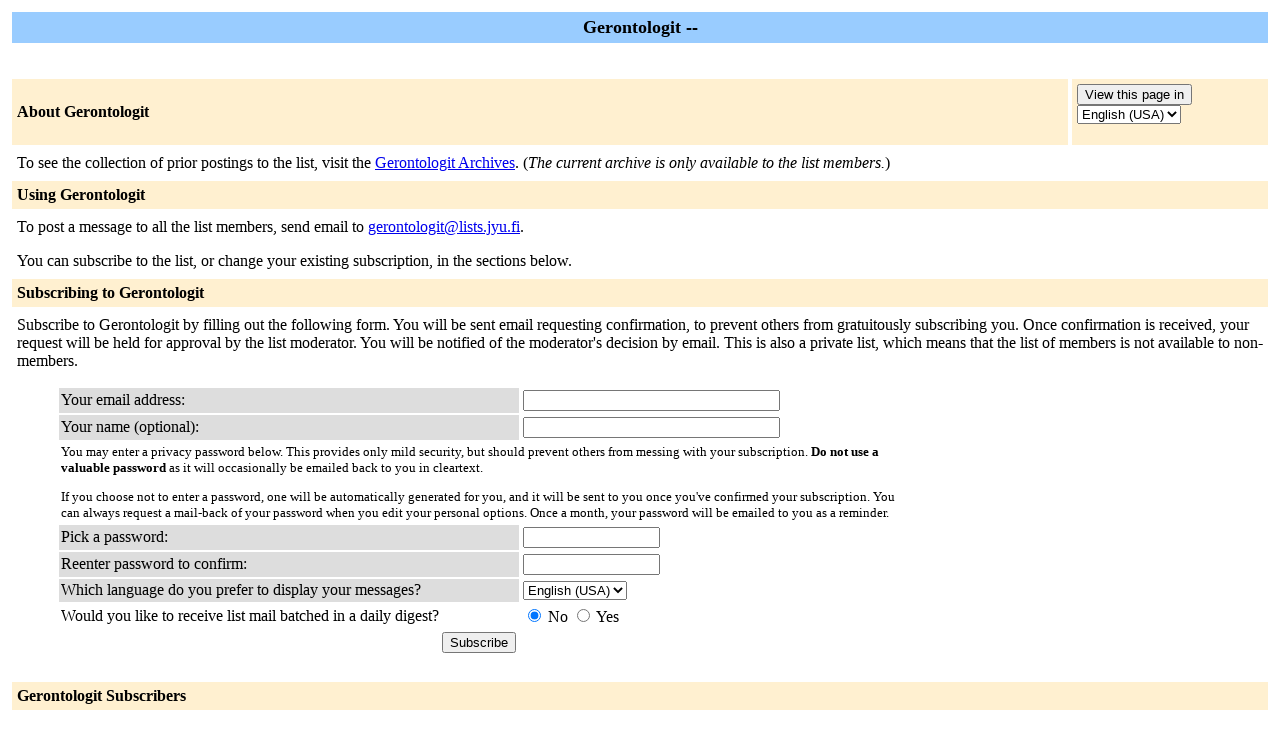

--- FILE ---
content_type: text/html; charset=iso-8859-1
request_url: http://lists.jyu.fi/mailman/listinfo/gerontologit
body_size: 6779
content:
<!-- $Revision: 5865 $ -->
<HTML>
  <HEAD>
    <TITLE>Gerontologit Info Page</TITLE>
  
  </HEAD>
  <BODY BGCOLOR="#ffffff">

    <P>
      <TABLE COLS="1" BORDER="0" CELLSPACING="4" CELLPADDING="5">
	<TR>
	  <TD COLSPAN="2" WIDTH="100%" BGCOLOR="#99CCFF" ALIGN="CENTER">
	    <B><FONT COLOR="#000000" SIZE="+1">Gerontologit --
	</FONT></B>
	  </TD>
	</TR>
	<tr>
	    <td colspan="2">
	      <p>&nbsp;
	    </td>
	  </tr>
	  <tr>
	    <TD COLSPAN="1" WIDTH="100%" BGCOLOR="#FFF0D0">
	      <B><FONT COLOR="#000000">About Gerontologit</FONT></B>
	    </TD>
            <TD COLSPAN="1" WIDTH="100%" BGCOLOR="#FFF0D0">
              <FORM Method=POST ACTION="../listinfo/gerontologit"><INPUT type="Submit" name="displang-button" value="View this page in"> 
<Select name="language">
 <option value="de"> German </option>
 <option value="en" Selected> English (USA) </option>
 <option value="et"> Estonian </option>
 <option value="fi"> Finnish </option>
 <option value="sv"> Swedish </option>
</Select>
              </FORM>
    <FORM Method=POST ACTION="../subscribe/gerontologit">
            </TD>
	  </TR>
	    <tr>
	      <td colspan="2">
		<P><!----><!----></P>
	  <p> To see the collection of prior postings to the list,
	      visit the <a href="http://lists.jyu.fi/mailman/private/gerontologit/">Gerontologit
		  Archives</a>.
	      (<i>The current archive is only available to the list
                members.</i>)
	  </p>
	</TD>
      </TR>
      <TR>
	<TD COLSPAN="2" WIDTH="100%" BGCOLOR="#FFF0D0">
	  <B><FONT COLOR="#000000">Using Gerontologit</FONT></B>
	</TD>
      </TR>
      <tr>
	<td colspan="2">
	  To post a message to all the list members, send email to
	  <A HREF="mailto:gerontologit@lists.jyu.fi">gerontologit@lists.jyu.fi</A>.

	  <p>You can subscribe to the list, or change your existing
	    subscription, in the sections below.
	</td>
      </tr>
      <TR>
	<TD COLSPAN="2" WIDTH="100%" BGCOLOR="#FFF0D0">
	  <B><FONT COLOR="#000000">Subscribing to Gerontologit</FONT></B>
	</TD>
      </TR>
      <tr>
	<td colspan="2">
	  <P>
	    Subscribe to Gerontologit by filling out the following
	      form.
	  You will be sent email requesting confirmation, to
            prevent others from gratuitously subscribing you.  Once
            confirmation is received, your request will be held for approval
            by the list moderator.  You will be notified of the moderator's
            decision by email. This is also a private list, which means that the
            list of members is not available to non-members.
	  <ul>
	      <TABLE BORDER="0" CELLSPACING="2" CELLPADDING="2"
		WIDTH="70%" HEIGHT= "112">
		<TR>
		  <TD BGCOLOR="#dddddd" WIDTH="55%">Your email address:</TD>
		  <TD WIDTH="33%"><INPUT type="Text" name="email" size="30" value="">
	</TD>
	<TD WIDTH="12%">&nbsp;</TD></TR>
      <tr>
        <td bgcolor="#dddddd" width="55%">Your name (optional):</td>
        <td width="33%"><INPUT type="Text" name="fullname" size="30" value=""></td>
	<TD WIDTH="12%">&nbsp;</TD></TR>
      <TR>
	<TD COLSPAN="3"><FONT SIZE=-1>You may enter a
	    privacy password below. This provides only mild security,
	    but should prevent others from messing with your
	    subscription.  <b>Do not use a valuable password</b> as
	    it will occasionally be emailed back to you in cleartext.

            <p>If you choose not to enter a password, one will be
            automatically generated for you, and it will be sent to
            you once you've confirmed your subscription.  You can
            always request a mail-back of your password when you edit
            your personal options.
	    Once a month, your password will be emailed to you as a reminder.
	</TD>
      </TR>  
      <TR>
	<TD BGCOLOR="#dddddd">Pick a password:</TD>
	<TD><INPUT type="Password" name="pw" size="15"></TD>
	<TD>&nbsp;</TD></TR>
      <TR> 
	<TD BGCOLOR="#dddddd">Reenter password to confirm:</TD>
	<TD><INPUT type="Password" name="pw-conf" size="15"></TD>
	<TD>&nbsp; </TD></TR>
      <tr>
        <TD BGCOLOR="#dddddd">Which language do you prefer to display your messages?</TD> 
        <TD> 
<Select name="language">
 <option value="de"> German </option>
 <option value="en" Selected> English (USA) </option>
 <option value="et"> Estonian </option>
 <option value="fi"> Finnish </option>
 <option value="sv"> Swedish </option>
</Select></TD>
        <TD>&nbsp; </TD></TR>
      
      <tr>
	<td>Would you like to receive list mail batched in a daily
	  digest?
	  </td>
	<td><input type=radio name="digest" value="0" CHECKED> No
	    <input type=radio name="digest" value="1">  Yes
	</TD>
      </tr>
      
      <tr>
	<td colspan="3">
	  <center><INPUT type="Submit" name="email-button" value="Subscribe"></P></center>
    </TABLE>
    </FORM>
    </ul>
    </td>
    </tr>
    <TR>
      <TD COLSPAN="2" WIDTH="100%" BGCOLOR="#FFF0D0">
	<a name="subscribers">
        <B><FONT COLOR="#000000">Gerontologit Subscribers</FONT></B></a>
      </TD>
    </TR>
    <tr>
      <TD COLSPAN="2" WIDTH="100%">
	<FORM Method=POST ACTION="../roster/gerontologit">
	<INPUT name="language" type="HIDDEN" value="en" >(<i>The subscribers list is only available to the list
                members.</i>) <p>Enter your address and password to visit  the subscribers list: <p><center> Address: <INPUT type="Text" name="roster-email" size="20" value="">Password: <INPUT type="Password" name="roster-pw" size="15">&nbsp;&nbsp;<INPUT name="SubscriberRoster" type="SUBMIT" value="Visit Subscriber List" ></center>
	    </FORM>
	  <p>
	<FORM Method=POST ACTION="../options/gerontologit">
	To unsubscribe from Gerontologit, get a password reminder,
        or change your subscription options enter your subscription
        email address:
        <p><center> <INPUT name="email" type="TEXT" value="" size="30" >  <INPUT name="UserOptions" type="SUBMIT" value="Unsubscribe or edit options" ><INPUT name="language" type="HIDDEN" value="en" ></center> If you leave the field blank, you will be prompted for
        your email address
		</FORM>
      </td>
    </tr>
  </table>
<hr><address><a href="../listinfo/gerontologit">Gerontologit</a> list run by <a href="mailto:gerontologit-owner@lists.jyu.fi">mikaela.vonbonsdorff at jyu.fi</a><br><a href="../admin/gerontologit">Gerontologit administrative interface</a> (requires authorization)<br><a href="../listinfo">Overview of all lists.jyu.fi mailing lists</a><p>
<table WIDTH="100%" BORDER="0">
  <tr>
    <td><img src="/icons/mailman.jpg" alt="Delivered by Mailman" border=0><br>version 2.1.12</td>
    <td><img src="/icons/PythonPowered.png" alt="Python Powered" border=0></td>
    <td><img src="/icons/gnu-head-tiny.jpg" alt="GNU's Not Unix" border=0></td>
  </tr>
</table>
</address>
</BODY>
</HTML>

